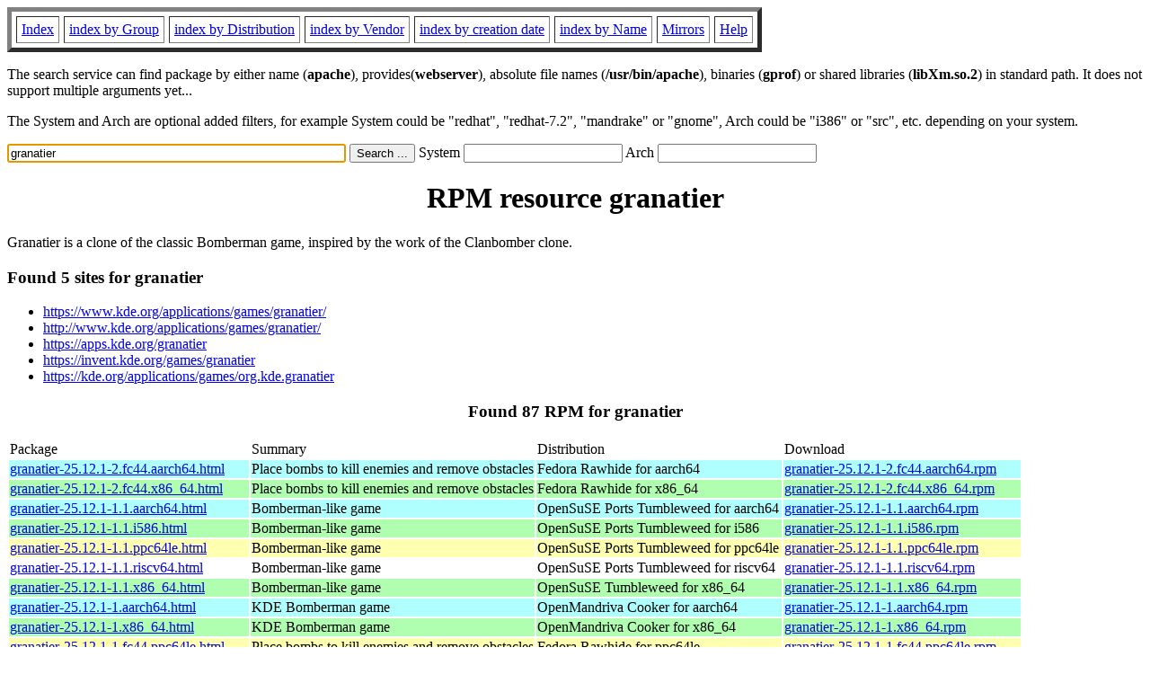

--- FILE ---
content_type: text/html; charset=UTF-8
request_url: https://fr.rpmfind.net/linux/rpm2html/search.php?query=granatier
body_size: 36881
content:
<!DOCTYPE HTML PUBLIC "-//W3C//DTD HTML 4.0 Transitional//EN">
<html>
<head>
<title>RPM resource granatier</title><meta name="GENERATOR" content="rpm2html 1.6">
</head>
<body bgcolor="#ffffff" text="#000000" onLoad="document.forms[0].query.focus()">
<table border=5 cellspacing=5 cellpadding=5>
<tbody>
<tr>
<td><a href="/linux/RPM/index.html">Index</a></td>
<td><a href="/linux/RPM/Groups.html">index by Group</a></td>
<td><a href="/linux/RPM/Distribs.html">index by Distribution</a></td>
<td><a href="/linux/RPM/Vendors.html">index by Vendor</a></td>
<td><a href="/linux/RPM/ByDate.html">index by creation date</a></td>
<td><a href="/linux/RPM/ByName.html">index by Name</a></td>
<td><a href="/linux/rpm2html/mirrors.html">Mirrors</a></td>
<td><a href="/linux/rpm2html/help.html">Help</a></td>
</tr>
</tbody></table>
<p> The search service can find package by either name (<b>apache</b>),
provides(<b>webserver</b>), absolute file names (<b>/usr/bin/apache</b>),
binaries (<b>gprof</b>) or shared libraries (<b>libXm.so.2</b>) in
standard path. It does not support multiple arguments yet...
<p> The System and Arch are optional added filters, for example
System could be "redhat", "redhat-7.2", "mandrake" or "gnome", 
Arch could be "i386" or "src", etc. depending on your system.
<p>
<form action="/linux/rpm2html/search.php?query=granatier"
      enctype="application/x-www-form-urlencoded" method="GET">
  <input name="query" type="TEXT" size="45" value="granatier">
  <input name=submit type=submit value="Search ...">
  System <input name="system" type="TEXT" size="20" value="">
  Arch <input name="arch" type="TEXT" size="20" value="">
</form>
<h1 align='center'>RPM resource granatier</h1><p>Granatier is a clone of the classic Bomberman game, inspired by the work of the
Clanbomber clone.</p><h3>Found 5 sites for granatier</h3>
<ul>
<li><a href='https://www.kde.org/applications/games/granatier/'>https://www.kde.org/applications/games/granatier/</a><li><a href='http://www.kde.org/applications/games/granatier/'>http://www.kde.org/applications/games/granatier/</a><li><a href='https://apps.kde.org/granatier'>https://apps.kde.org/granatier</a><li><a href='https://invent.kde.org/games/granatier'>https://invent.kde.org/games/granatier</a><li><a href='https://kde.org/applications/games/org.kde.granatier'>https://kde.org/applications/games/org.kde.granatier</a></ul>
<h3 align='center'> Found 87 RPM for granatier
</h3><table><tbody>
<tr><td>Package</td><td>Summary</td><td>Distribution</td><td>Download</td></tr>
<tr bgcolor='#b0ffff'><td><a href='/linux/RPM/fedora/devel/rawhide/aarch64/g/granatier-25.12.1-2.fc44.aarch64.html'>granatier-25.12.1-2.fc44.aarch64.html</a></td><td>Place bombs to kill enemies and remove obstacles</td><td>Fedora Rawhide for aarch64</td><td><a href='/linux/fedora/linux/development/rawhide/Everything/aarch64/os/Packages/g/granatier-25.12.1-2.fc44.aarch64.rpm'>granatier-25.12.1-2.fc44.aarch64.rpm</a></td></tr><tr bgcolor='#b0ffb0'><td><a href='/linux/RPM/fedora/devel/rawhide/x86_64/g/granatier-25.12.1-2.fc44.x86_64.html'>granatier-25.12.1-2.fc44.x86_64.html</a></td><td>Place bombs to kill enemies and remove obstacles</td><td>Fedora Rawhide for x86_64</td><td><a href='/linux/fedora/linux/development/rawhide/Everything/x86_64/os/Packages/g/granatier-25.12.1-2.fc44.x86_64.rpm'>granatier-25.12.1-2.fc44.x86_64.rpm</a></td></tr><tr bgcolor='#b0ffff'><td><a href='/linux/RPM/opensuse/ports/tumbleweed/aarch64/granatier-25.12.1-1.1.aarch64.html'>granatier-25.12.1-1.1.aarch64.html</a></td><td>Bomberman-like game</td><td>OpenSuSE Ports Tumbleweed for aarch64</td><td><a href='/linux/opensuse/ports/aarch64/tumbleweed/repo/oss/aarch64/granatier-25.12.1-1.1.aarch64.rpm'>granatier-25.12.1-1.1.aarch64.rpm</a></td></tr><tr bgcolor='#b0ffb0'><td><a href='/linux/RPM/opensuse/ports/tumbleweed/i586/granatier-25.12.1-1.1.i586.html'>granatier-25.12.1-1.1.i586.html</a></td><td>Bomberman-like game</td><td>OpenSuSE Ports Tumbleweed for i586</td><td><a href='/linux/opensuse/ports/i586/tumbleweed/repo/oss/i586/granatier-25.12.1-1.1.i586.rpm'>granatier-25.12.1-1.1.i586.rpm</a></td></tr><tr bgcolor='#ffffb0'><td><a href='/linux/RPM/opensuse/ports/tumbleweed/ppc64le/granatier-25.12.1-1.1.ppc64le.html'>granatier-25.12.1-1.1.ppc64le.html</a></td><td>Bomberman-like game</td><td>OpenSuSE Ports Tumbleweed for ppc64le</td><td><a href='/linux/opensuse/ports/ppc/tumbleweed/repo/oss/ppc64le/granatier-25.12.1-1.1.ppc64le.rpm'>granatier-25.12.1-1.1.ppc64le.rpm</a></td></tr><tr bgcolor=''><td><a href='/linux/RPM/opensuse/ports/tumbleweed/riscv64/granatier-25.12.1-1.1.riscv64.html'>granatier-25.12.1-1.1.riscv64.html</a></td><td>Bomberman-like game</td><td>OpenSuSE Ports Tumbleweed for riscv64</td><td><a href='/linux/opensuse/ports/riscv/tumbleweed/repo/oss/riscv64/granatier-25.12.1-1.1.riscv64.rpm'>granatier-25.12.1-1.1.riscv64.rpm</a></td></tr><tr bgcolor='#b0ffb0'><td><a href='/linux/RPM/opensuse/tumbleweed/x86_64/granatier-25.12.1-1.1.x86_64.html'>granatier-25.12.1-1.1.x86_64.html</a></td><td>Bomberman-like game</td><td>OpenSuSE Tumbleweed for x86_64</td><td><a href='/linux/opensuse/tumbleweed/repo/oss/x86_64/granatier-25.12.1-1.1.x86_64.rpm'>granatier-25.12.1-1.1.x86_64.rpm</a></td></tr><tr bgcolor='#b0ffff'><td><a href='/linux/RPM/openmandriva/cooker/aarch64/main/release/granatier-25.12.1-1.aarch64.html'>granatier-25.12.1-1.aarch64.html</a></td><td>KDE Bomberman game</td><td>OpenMandriva Cooker for aarch64</td><td><a href='/linux/openmandriva/cooker/repository/aarch64/main/release/granatier-25.12.1-1-omv2590.aarch64.rpm'>granatier-25.12.1-1.aarch64.rpm</a></td></tr><tr bgcolor='#b0ffb0'><td><a href='/linux/RPM/openmandriva/cooker/x86_64/main/release/granatier-25.12.1-1.x86_64.html'>granatier-25.12.1-1.x86_64.html</a></td><td>KDE Bomberman game</td><td>OpenMandriva Cooker for x86_64</td><td><a href='/linux/openmandriva/cooker/repository/x86_64/main/release/granatier-25.12.1-1-omv2590.x86_64.rpm'>granatier-25.12.1-1.x86_64.rpm</a></td></tr><tr bgcolor='#ffffb0'><td><a href='/linux/RPM/fedora/devel/rawhide/ppc64le/g/granatier-25.12.1-1.fc44.ppc64le.html'>granatier-25.12.1-1.fc44.ppc64le.html</a></td><td>Place bombs to kill enemies and remove obstacles</td><td>Fedora Rawhide for ppc64le</td><td><a href='/linux/fedora-secondary/development/rawhide/Everything/ppc64le/os/Packages/g/granatier-25.12.1-1.fc44.ppc64le.rpm'>granatier-25.12.1-1.fc44.ppc64le.rpm</a></td></tr><tr bgcolor='#ffd0d0'><td><a href='/linux/RPM/fedora/devel/rawhide/s390x/g/granatier-25.12.1-1.fc44.s390x.html'>granatier-25.12.1-1.fc44.s390x.html</a></td><td>Place bombs to kill enemies and remove obstacles</td><td>Fedora Rawhide for s390x</td><td><a href='/linux/fedora-secondary/development/rawhide/Everything/s390x/os/Packages/g/granatier-25.12.1-1.fc44.s390x.rpm'>granatier-25.12.1-1.fc44.s390x.rpm</a></td></tr><tr bgcolor='#b0ffff'><td><a href='/linux/RPM/fedora/updates/43/aarch64/Packages/g/granatier-25.12.1-1.fc43.aarch64.html'>granatier-25.12.1-1.fc43.aarch64.html</a></td><td>Place bombs to kill enemies and remove obstacles</td><td>Fedora 43 updates for aarch64</td><td><a href='/linux/fedora/linux/updates/43/Everything/aarch64/Packages/g/granatier-25.12.1-1.fc43.aarch64.rpm'>granatier-25.12.1-1.fc43.aarch64.rpm</a></td></tr><tr bgcolor='#ffffb0'><td><a href='/linux/RPM/fedora/updates/43/ppc64le/Packages/g/granatier-25.12.1-1.fc43.ppc64le.html'>granatier-25.12.1-1.fc43.ppc64le.html</a></td><td>Place bombs to kill enemies and remove obstacles</td><td>Fedora 43 updates for ppc64le</td><td><a href='/linux/fedora-secondary/updates/43/Everything/ppc64le/Packages/g/granatier-25.12.1-1.fc43.ppc64le.rpm'>granatier-25.12.1-1.fc43.ppc64le.rpm</a></td></tr><tr bgcolor='#ffd0d0'><td><a href='/linux/RPM/fedora/updates/43/s390x/Packages/g/granatier-25.12.1-1.fc43.s390x.html'>granatier-25.12.1-1.fc43.s390x.html</a></td><td>Place bombs to kill enemies and remove obstacles</td><td>Fedora 43 updates for s390x</td><td><a href='/linux/fedora-secondary/updates/43/Everything/s390x/Packages/g/granatier-25.12.1-1.fc43.s390x.rpm'>granatier-25.12.1-1.fc43.s390x.rpm</a></td></tr><tr bgcolor='#b0ffb0'><td><a href='/linux/RPM/fedora/updates/43/x86_64/Packages/g/granatier-25.12.1-1.fc43.x86_64.html'>granatier-25.12.1-1.fc43.x86_64.html</a></td><td>Place bombs to kill enemies and remove obstacles</td><td>Fedora 43 updates for x86_64</td><td><a href='/linux/fedora/linux/updates/43/Everything/x86_64/Packages/g/granatier-25.12.1-1.fc43.x86_64.rpm'>granatier-25.12.1-1.fc43.x86_64.rpm</a></td></tr><tr bgcolor='#b0ffff'><td><a href='/linux/RPM/fedora/updates/42/aarch64/Packages/g/granatier-25.12.1-1.fc42.aarch64.html'>granatier-25.12.1-1.fc42.aarch64.html</a></td><td>Place bombs to kill enemies and remove obstacles</td><td>Fedora 42 updates for aarch64</td><td><a href='/linux/fedora/linux/updates/42/Everything/aarch64/Packages/g/granatier-25.12.1-1.fc42.aarch64.rpm'>granatier-25.12.1-1.fc42.aarch64.rpm</a></td></tr><tr bgcolor='#ffffb0'><td><a href='/linux/RPM/fedora/updates/42/ppc64le/Packages/g/granatier-25.12.1-1.fc42.ppc64le.html'>granatier-25.12.1-1.fc42.ppc64le.html</a></td><td>Place bombs to kill enemies and remove obstacles</td><td>Fedora 42 updates for ppc64le</td><td><a href='/linux/fedora-secondary/updates/42/Everything/ppc64le/Packages/g/granatier-25.12.1-1.fc42.ppc64le.rpm'>granatier-25.12.1-1.fc42.ppc64le.rpm</a></td></tr><tr bgcolor='#ffd0d0'><td><a href='/linux/RPM/fedora/updates/42/s390x/Packages/g/granatier-25.12.1-1.fc42.s390x.html'>granatier-25.12.1-1.fc42.s390x.html</a></td><td>Place bombs to kill enemies and remove obstacles</td><td>Fedora 42 updates for s390x</td><td><a href='/linux/fedora-secondary/updates/42/Everything/s390x/Packages/g/granatier-25.12.1-1.fc42.s390x.rpm'>granatier-25.12.1-1.fc42.s390x.rpm</a></td></tr><tr bgcolor='#b0ffb0'><td><a href='/linux/RPM/fedora/updates/42/x86_64/Packages/g/granatier-25.12.1-1.fc42.x86_64.html'>granatier-25.12.1-1.fc42.x86_64.html</a></td><td>Place bombs to kill enemies and remove obstacles</td><td>Fedora 42 updates for x86_64</td><td><a href='/linux/fedora/linux/updates/42/Everything/x86_64/Packages/g/granatier-25.12.1-1.fc42.x86_64.rpm'>granatier-25.12.1-1.fc42.x86_64.rpm</a></td></tr><tr bgcolor='#b0ffff'><td><a href='/linux/RPM/mageia/cauldron/aarch64/media/core/release/granatier-25.12.1-1.mga10.aarch64.html'>granatier-25.12.1-1.mga10.aarch64.html</a></td><td>KDE Bomberman game</td><td>Mageia Cauldron for aarch64</td><td><a href='/linux/mageia/distrib/cauldron/aarch64/media/core/release/granatier-25.12.1-1.mga10.aarch64.rpm'>granatier-25.12.1-1.mga10.aarch64.rpm</a></td></tr><tr bgcolor='#b0ffff'><td><a href='/linux/RPM/mageia/cauldron/armv7hl/media/core/release/granatier-25.12.1-1.mga10.armv7hl.html'>granatier-25.12.1-1.mga10.armv7hl.html</a></td><td>KDE Bomberman game</td><td>Mageia Cauldron for armv7hl</td><td><a href='/linux/mageia/distrib/cauldron/armv7hl/media/core/release/granatier-25.12.1-1.mga10.armv7hl.rpm'>granatier-25.12.1-1.mga10.armv7hl.rpm</a></td></tr><tr bgcolor='#b0ffb0'><td><a href='/linux/RPM/mageia/cauldron/i686/media/core/release/granatier-25.12.1-1.mga10.i686.html'>granatier-25.12.1-1.mga10.i686.html</a></td><td>KDE Bomberman game</td><td>Mageia Cauldron for i686</td><td><a href='/linux/mageia/distrib/cauldron/i686/media/core/release/granatier-25.12.1-1.mga10.i686.rpm'>granatier-25.12.1-1.mga10.i686.rpm</a></td></tr><tr bgcolor='#b0ffb0'><td><a href='/linux/RPM/mageia/cauldron/x86_64/media/core/release/granatier-25.12.1-1.mga10.x86_64.html'>granatier-25.12.1-1.mga10.x86_64.html</a></td><td>KDE Bomberman game</td><td>Mageia Cauldron for x86_64</td><td><a href='/linux/mageia/distrib/cauldron/x86_64/media/core/release/granatier-25.12.1-1.mga10.x86_64.rpm'>granatier-25.12.1-1.mga10.x86_64.rpm</a></td></tr><tr bgcolor='#b0ffff'><td><a href='/linux/RPM/epel/10.2/aarch64/Packages/g/granatier-25.12.0-1.el10_2.aarch64.html'>granatier-25.12.0-1.el10_2.aarch64.html</a></td><td>Place bombs to kill enemies and remove obstacles</td><td>EPEL 10.2 for aarch64</td><td><a href='/linux/epel/10.2/Everything/aarch64/Packages/g/granatier-25.12.0-1.el10_2.aarch64.rpm'>granatier-25.12.0-1.el10_2.aarch64.rpm</a></td></tr><tr bgcolor='#ffffb0'><td><a href='/linux/RPM/epel/10.2/ppc64le/Packages/g/granatier-25.12.0-1.el10_2.ppc64le.html'>granatier-25.12.0-1.el10_2.ppc64le.html</a></td><td>Place bombs to kill enemies and remove obstacles</td><td>EPEL 10.2 for ppc64le</td><td><a href='/linux/epel/10.2/Everything/ppc64le/Packages/g/granatier-25.12.0-1.el10_2.ppc64le.rpm'>granatier-25.12.0-1.el10_2.ppc64le.rpm</a></td></tr><tr bgcolor='#ffd0d0'><td><a href='/linux/RPM/epel/10.2/s390x/Packages/g/granatier-25.12.0-1.el10_2.s390x.html'>granatier-25.12.0-1.el10_2.s390x.html</a></td><td>Place bombs to kill enemies and remove obstacles</td><td>EPEL 10.2 for s390x</td><td><a href='/linux/epel/10.2/Everything/s390x/Packages/g/granatier-25.12.0-1.el10_2.s390x.rpm'>granatier-25.12.0-1.el10_2.s390x.rpm</a></td></tr><tr bgcolor='#b0ffb0'><td><a href='/linux/RPM/epel/10.2/x86_64/Packages/g/granatier-25.12.0-1.el10_2.x86_64.html'>granatier-25.12.0-1.el10_2.x86_64.html</a></td><td>Place bombs to kill enemies and remove obstacles</td><td>EPEL 10.2 for x86_64</td><td><a href='/linux/epel/10.2/Everything/x86_64/Packages/g/granatier-25.12.0-1.el10_2.x86_64.rpm'>granatier-25.12.0-1.el10_2.x86_64.rpm</a></td></tr><tr bgcolor='#ffd0d0'><td><a href='/linux/RPM/opensuse/ports/tumbleweed/s390x/granatier-25.08.3-1.1.s390x.html'>granatier-25.08.3-1.1.s390x.html</a></td><td>Bomberman-like game</td><td>OpenSuSE Ports Tumbleweed for s390x</td><td><a href='/linux/opensuse/ports/zsystems/tumbleweed/repo/oss/s390x/granatier-25.08.3-1.1.s390x.rpm'>granatier-25.08.3-1.1.s390x.rpm</a></td></tr><tr bgcolor='#b0ffff'><td><a href='/linux/RPM/fedora/43/aarch64/g/granatier-25.08.2-1.fc43.aarch64.html'>granatier-25.08.2-1.fc43.aarch64.html</a></td><td>Place bombs to kill enemies and remove obstacles</td><td>Fedora 43 for aarch64</td><td><a href='/linux/fedora/linux/releases/43/Everything/aarch64/os/Packages/g/granatier-25.08.2-1.fc43.aarch64.rpm'>granatier-25.08.2-1.fc43.aarch64.rpm</a></td></tr><tr bgcolor='#b0ffff'><td><a href='/linux/RPM/fedora/updates/testing/43/aarch64/Packages/g/granatier-25.08.2-1.fc43.aarch64.html'>granatier-25.08.2-1.fc43.aarch64.html</a></td><td>Place bombs to kill enemies and remove obstacles</td><td>Fedora 43 testing updates for aarch64</td><td><a href='/linux/fedora/linux/updates/testing/43/Everything/aarch64/Packages/g/granatier-25.08.2-1.fc43.aarch64.rpm'>granatier-25.08.2-1.fc43.aarch64.rpm</a></td></tr><tr bgcolor='#ffffb0'><td><a href='/linux/RPM/fedora/43/ppc64le/g/granatier-25.08.2-1.fc43.ppc64le.html'>granatier-25.08.2-1.fc43.ppc64le.html</a></td><td>Place bombs to kill enemies and remove obstacles</td><td>Fedora 43 for ppc64le</td><td><a href='/linux/fedora-secondary/releases/43/Everything/ppc64le/os/Packages/g/granatier-25.08.2-1.fc43.ppc64le.rpm'>granatier-25.08.2-1.fc43.ppc64le.rpm</a></td></tr><tr bgcolor='#ffffb0'><td><a href='/linux/RPM/fedora/updates/testing/43/ppc64le/Packages/g/granatier-25.08.2-1.fc43.ppc64le.html'>granatier-25.08.2-1.fc43.ppc64le.html</a></td><td>Place bombs to kill enemies and remove obstacles</td><td>Fedora 43 testing updates for ppc64le</td><td><a href='/linux/fedora-secondary/updates/testing/43/Everything/ppc64le/Packages/g/granatier-25.08.2-1.fc43.ppc64le.rpm'>granatier-25.08.2-1.fc43.ppc64le.rpm</a></td></tr><tr bgcolor='#ffd0d0'><td><a href='/linux/RPM/fedora/43/s390x/g/granatier-25.08.2-1.fc43.s390x.html'>granatier-25.08.2-1.fc43.s390x.html</a></td><td>Place bombs to kill enemies and remove obstacles</td><td>Fedora 43 for s390x</td><td><a href='/linux/fedora-secondary/releases/43/Everything/s390x/os/Packages/g/granatier-25.08.2-1.fc43.s390x.rpm'>granatier-25.08.2-1.fc43.s390x.rpm</a></td></tr><tr bgcolor='#ffd0d0'><td><a href='/linux/RPM/fedora/updates/testing/43/s390x/Packages/g/granatier-25.08.2-1.fc43.s390x.html'>granatier-25.08.2-1.fc43.s390x.html</a></td><td>Place bombs to kill enemies and remove obstacles</td><td>Fedora 43 testing updates for s390x</td><td><a href='/linux/fedora-secondary/updates/testing/43/Everything/s390x/Packages/g/granatier-25.08.2-1.fc43.s390x.rpm'>granatier-25.08.2-1.fc43.s390x.rpm</a></td></tr><tr bgcolor='#b0ffb0'><td><a href='/linux/RPM/fedora/43/x86_64/g/granatier-25.08.2-1.fc43.x86_64.html'>granatier-25.08.2-1.fc43.x86_64.html</a></td><td>Place bombs to kill enemies and remove obstacles</td><td>Fedora 43 for x86_64</td><td><a href='/linux/fedora/linux/releases/43/Everything/x86_64/os/Packages/g/granatier-25.08.2-1.fc43.x86_64.rpm'>granatier-25.08.2-1.fc43.x86_64.rpm</a></td></tr><tr bgcolor='#b0ffb0'><td><a href='/linux/RPM/fedora/updates/testing/43/x86_64/Packages/g/granatier-25.08.2-1.fc43.x86_64.html'>granatier-25.08.2-1.fc43.x86_64.html</a></td><td>Place bombs to kill enemies and remove obstacles</td><td>Fedora 43 testing updates for x86_64</td><td><a href='/linux/fedora/linux/updates/testing/43/Everything/x86_64/Packages/g/granatier-25.08.2-1.fc43.x86_64.rpm'>granatier-25.08.2-1.fc43.x86_64.rpm</a></td></tr><tr bgcolor='#b0ffff'><td><a href='/linux/RPM/opensuse/ports/tumbleweed/armv6hl/granatier-25.08.1-1.1.armv6hl.html'>granatier-25.08.1-1.1.armv6hl.html</a></td><td>Bomberman-like game</td><td>OpenSuSE Ports Tumbleweed for armv6hl</td><td><a href='/linux/opensuse/ports/aarch64/tumbleweed/repo/oss/armv6hl/granatier-25.08.1-1.1.armv6hl.rpm'>granatier-25.08.1-1.1.armv6hl.rpm</a></td></tr><tr bgcolor='#b0ffff'><td><a href='/linux/RPM/opensuse/ports/tumbleweed/armv7hl/granatier-25.08.1-1.1.armv7hl.html'>granatier-25.08.1-1.1.armv7hl.html</a></td><td>Bomberman-like game</td><td>OpenSuSE Ports Tumbleweed for armv7hl</td><td><a href='/linux/opensuse/ports/aarch64/tumbleweed/repo/oss/armv7hl/granatier-25.08.1-1.1.armv7hl.rpm'>granatier-25.08.1-1.1.armv7hl.rpm</a></td></tr><tr bgcolor='#b0ffff'><td><a href='/linux/RPM/epel/10.1/aarch64/Packages/g/granatier-25.08.1-1.el10_1.aarch64.html'>granatier-25.08.1-1.el10_1.aarch64.html</a></td><td>Place bombs to kill enemies and remove obstacles</td><td>EPEL 10.1 for aarch64</td><td><a href='/linux/epel/10.1/Everything/aarch64/Packages/g/granatier-25.08.1-1.el10_1.aarch64.rpm'>granatier-25.08.1-1.el10_1.aarch64.rpm</a></td></tr><tr bgcolor='#ffffb0'><td><a href='/linux/RPM/epel/10.1/ppc64le/Packages/g/granatier-25.08.1-1.el10_1.ppc64le.html'>granatier-25.08.1-1.el10_1.ppc64le.html</a></td><td>Place bombs to kill enemies and remove obstacles</td><td>EPEL 10.1 for ppc64le</td><td><a href='/linux/epel/10.1/Everything/ppc64le/Packages/g/granatier-25.08.1-1.el10_1.ppc64le.rpm'>granatier-25.08.1-1.el10_1.ppc64le.rpm</a></td></tr><tr bgcolor='#ffd0d0'><td><a href='/linux/RPM/epel/10.1/s390x/Packages/g/granatier-25.08.1-1.el10_1.s390x.html'>granatier-25.08.1-1.el10_1.s390x.html</a></td><td>Place bombs to kill enemies and remove obstacles</td><td>EPEL 10.1 for s390x</td><td><a href='/linux/epel/10.1/Everything/s390x/Packages/g/granatier-25.08.1-1.el10_1.s390x.rpm'>granatier-25.08.1-1.el10_1.s390x.rpm</a></td></tr><tr bgcolor='#b0ffb0'><td><a href='/linux/RPM/epel/10.1/x86_64/Packages/g/granatier-25.08.1-1.el10_1.x86_64.html'>granatier-25.08.1-1.el10_1.x86_64.html</a></td><td>Place bombs to kill enemies and remove obstacles</td><td>EPEL 10.1 for x86_64</td><td><a href='/linux/epel/10.1/Everything/x86_64/Packages/g/granatier-25.08.1-1.el10_1.x86_64.rpm'>granatier-25.08.1-1.el10_1.x86_64.rpm</a></td></tr><tr bgcolor='#b0ffff'><td><a href='/linux/RPM/opensuse/ports/tumbleweed/armv6hl/granatier-25.04.3-1.1.armv6hl.html'>granatier-25.04.3-1.1.armv6hl.html</a></td><td>Bomberman-like game</td><td>OpenSuSE Ports Tumbleweed for armv6hl</td><td><a href='/linux/opensuse/ports/armv6hl/tumbleweed/repo/oss/armv6hl/granatier-25.04.3-1.1.armv6hl.rpm'>granatier-25.04.3-1.1.armv6hl.rpm</a></td></tr><tr bgcolor='#b0ffff'><td><a href='/linux/RPM/opensuse/ports/tumbleweed/armv7hl/granatier-25.04.3-1.1.armv7hl.html'>granatier-25.04.3-1.1.armv7hl.html</a></td><td>Bomberman-like game</td><td>OpenSuSE Ports Tumbleweed for armv7hl</td><td><a href='/linux/opensuse/ports/armv7hl/tumbleweed/repo/oss/armv7hl/granatier-25.04.3-1.1.armv7hl.rpm'>granatier-25.04.3-1.1.armv7hl.rpm</a></td></tr><tr bgcolor='#b0ffff'><td><a href='/linux/RPM/opensuse/16.0/aarch64/granatier-25.04.3-bp160.1.2.aarch64.html'>granatier-25.04.3-bp160.1.2.aarch64.html</a></td><td>Bomberman-like game</td><td>OpenSuSE Leap 16.0 for aarch64</td><td><a href='/linux/opensuse/distribution/leap/16.0/repo/oss/aarch64/granatier-25.04.3-bp160.1.2.aarch64.rpm'>granatier-25.04.3-bp160.1.2.aarch64.rpm</a></td></tr><tr bgcolor='#ffffb0'><td><a href='/linux/RPM/opensuse/16.0/ppc64le/granatier-25.04.3-bp160.1.2.ppc64le.html'>granatier-25.04.3-bp160.1.2.ppc64le.html</a></td><td>Bomberman-like game</td><td>OpenSuSE Leap 16.0 for ppc64le</td><td><a href='/linux/opensuse/distribution/leap/16.0/repo/oss/ppc64le/granatier-25.04.3-bp160.1.2.ppc64le.rpm'>granatier-25.04.3-bp160.1.2.ppc64le.rpm</a></td></tr><tr bgcolor='#ffd0d0'><td><a href='/linux/RPM/opensuse/16.0/s390x/granatier-25.04.3-bp160.1.2.s390x.html'>granatier-25.04.3-bp160.1.2.s390x.html</a></td><td>Bomberman-like game</td><td>OpenSuSE Leap 16.0 for s390x</td><td><a href='/linux/opensuse/distribution/leap/16.0/repo/oss/s390x/granatier-25.04.3-bp160.1.2.s390x.rpm'>granatier-25.04.3-bp160.1.2.s390x.rpm</a></td></tr><tr bgcolor='#b0ffb0'><td><a href='/linux/RPM/opensuse/16.0/x86_64/granatier-25.04.3-bp160.1.2.x86_64.html'>granatier-25.04.3-bp160.1.2.x86_64.html</a></td><td>Bomberman-like game</td><td>OpenSuSE Leap 16.0 for x86_64</td><td><a href='/linux/opensuse/distribution/leap/16.0/repo/oss/x86_64/granatier-25.04.3-bp160.1.2.x86_64.rpm'>granatier-25.04.3-bp160.1.2.x86_64.rpm</a></td></tr><tr bgcolor='#b0ffff'><td><a href='/linux/RPM/fedora/42/aarch64/g/granatier-24.12.3-1.fc42.aarch64.html'>granatier-24.12.3-1.fc42.aarch64.html</a></td><td>Place bombs to kill enemies and remove obstacles</td><td>Fedora 42 for aarch64</td><td><a href='/linux/fedora/linux/releases/42/Everything/aarch64/os/Packages/g/granatier-24.12.3-1.fc42.aarch64.rpm'>granatier-24.12.3-1.fc42.aarch64.rpm</a></td></tr><tr bgcolor='#ffffb0'><td><a href='/linux/RPM/fedora/42/ppc64le/g/granatier-24.12.3-1.fc42.ppc64le.html'>granatier-24.12.3-1.fc42.ppc64le.html</a></td><td>Place bombs to kill enemies and remove obstacles</td><td>Fedora 42 for ppc64le</td><td><a href='/linux/fedora-secondary/releases/42/Everything/ppc64le/os/Packages/g/granatier-24.12.3-1.fc42.ppc64le.rpm'>granatier-24.12.3-1.fc42.ppc64le.rpm</a></td></tr><tr bgcolor='#ffd0d0'><td><a href='/linux/RPM/fedora/42/s390x/g/granatier-24.12.3-1.fc42.s390x.html'>granatier-24.12.3-1.fc42.s390x.html</a></td><td>Place bombs to kill enemies and remove obstacles</td><td>Fedora 42 for s390x</td><td><a href='/linux/fedora-secondary/releases/42/Everything/s390x/os/Packages/g/granatier-24.12.3-1.fc42.s390x.rpm'>granatier-24.12.3-1.fc42.s390x.rpm</a></td></tr><tr bgcolor='#b0ffb0'><td><a href='/linux/RPM/fedora/42/x86_64/g/granatier-24.12.3-1.fc42.x86_64.html'>granatier-24.12.3-1.fc42.x86_64.html</a></td><td>Place bombs to kill enemies and remove obstacles</td><td>Fedora 42 for x86_64</td><td><a href='/linux/fedora/linux/releases/42/Everything/x86_64/os/Packages/g/granatier-24.12.3-1.fc42.x86_64.rpm'>granatier-24.12.3-1.fc42.x86_64.rpm</a></td></tr><tr bgcolor='#b0ffff'><td><a href='/linux/RPM/epel/10.0/aarch64/Packages/g/granatier-24.12.3-1.el10_0.aarch64.html'>granatier-24.12.3-1.el10_0.aarch64.html</a></td><td>Place bombs to kill enemies and remove obstacles</td><td>EPEL 10.0 for aarch64</td><td><a href='/linux/epel/10.0/Everything/aarch64/Packages/g/granatier-24.12.3-1.el10_0.aarch64.rpm'>granatier-24.12.3-1.el10_0.aarch64.rpm</a></td></tr><tr bgcolor='#ffffb0'><td><a href='/linux/RPM/epel/10.0/ppc64le/Packages/g/granatier-24.12.3-1.el10_0.ppc64le.html'>granatier-24.12.3-1.el10_0.ppc64le.html</a></td><td>Place bombs to kill enemies and remove obstacles</td><td>EPEL 10.0 for ppc64le</td><td><a href='/linux/epel/10.0/Everything/ppc64le/Packages/g/granatier-24.12.3-1.el10_0.ppc64le.rpm'>granatier-24.12.3-1.el10_0.ppc64le.rpm</a></td></tr><tr bgcolor='#ffd0d0'><td><a href='/linux/RPM/epel/10.0/s390x/Packages/g/granatier-24.12.3-1.el10_0.s390x.html'>granatier-24.12.3-1.el10_0.s390x.html</a></td><td>Place bombs to kill enemies and remove obstacles</td><td>EPEL 10.0 for s390x</td><td><a href='/linux/epel/10.0/Everything/s390x/Packages/g/granatier-24.12.3-1.el10_0.s390x.rpm'>granatier-24.12.3-1.el10_0.s390x.rpm</a></td></tr><tr bgcolor='#b0ffb0'><td><a href='/linux/RPM/epel/10.0/x86_64/Packages/g/granatier-24.12.3-1.el10_0.x86_64.html'>granatier-24.12.3-1.el10_0.x86_64.html</a></td><td>Place bombs to kill enemies and remove obstacles</td><td>EPEL 10.0 for x86_64</td><td><a href='/linux/epel/10.0/Everything/x86_64/Packages/g/granatier-24.12.3-1.el10_0.x86_64.rpm'>granatier-24.12.3-1.el10_0.x86_64.rpm</a></td></tr><tr bgcolor='#b0ffff'><td><a href='/linux/RPM/openmandriva/6.0/aarch64/main/release/granatier-23.08.5-1.aarch64.html'>granatier-23.08.5-1.aarch64.html</a></td><td>KDE Bomberman game</td><td>OpenMandriva 6.0 for aarch64</td><td><a href='/linux/openmandriva/6.0/repository/aarch64/main/release/granatier-23.08.5-1-omv2490.aarch64.rpm'>granatier-23.08.5-1.aarch64.rpm</a></td></tr><tr bgcolor='#b0ffb0'><td><a href='/linux/RPM/openmandriva/6.0/x86_64/main/release/granatier-23.08.5-1.x86_64.html'>granatier-23.08.5-1.x86_64.html</a></td><td>KDE Bomberman game</td><td>OpenMandriva 6.0 for x86_64</td><td><a href='/linux/openmandriva/6.0/repository/x86_64/main/release/granatier-23.08.5-1-omv2490.x86_64.rpm'>granatier-23.08.5-1.x86_64.rpm</a></td></tr><tr bgcolor='#b0ffff'><td><a href='/linux/RPM/epel/9/aarch64/Packages/g/granatier-23.08.5-1.el9.aarch64.html'>granatier-23.08.5-1.el9.aarch64.html</a></td><td>Place bombs to kill enemies and remove obstacles</td><td>EPEL 9 for aarch64</td><td><a href='/linux/epel/9/Everything/aarch64/Packages/g/granatier-23.08.5-1.el9.aarch64.rpm'>granatier-23.08.5-1.el9.aarch64.rpm</a></td></tr><tr bgcolor='#ffffb0'><td><a href='/linux/RPM/epel/9/ppc64le/Packages/g/granatier-23.08.5-1.el9.ppc64le.html'>granatier-23.08.5-1.el9.ppc64le.html</a></td><td>Place bombs to kill enemies and remove obstacles</td><td>EPEL 9 for ppc64le</td><td><a href='/linux/epel/9/Everything/ppc64le/Packages/g/granatier-23.08.5-1.el9.ppc64le.rpm'>granatier-23.08.5-1.el9.ppc64le.rpm</a></td></tr><tr bgcolor='#ffd0d0'><td><a href='/linux/RPM/epel/9/s390x/Packages/g/granatier-23.08.5-1.el9.s390x.html'>granatier-23.08.5-1.el9.s390x.html</a></td><td>Place bombs to kill enemies and remove obstacles</td><td>EPEL 9 for s390x</td><td><a href='/linux/epel/9/Everything/s390x/Packages/g/granatier-23.08.5-1.el9.s390x.rpm'>granatier-23.08.5-1.el9.s390x.rpm</a></td></tr><tr bgcolor='#b0ffb0'><td><a href='/linux/RPM/epel/9/x86_64/Packages/g/granatier-23.08.5-1.el9.x86_64.html'>granatier-23.08.5-1.el9.x86_64.html</a></td><td>Place bombs to kill enemies and remove obstacles</td><td>EPEL 9 for x86_64</td><td><a href='/linux/epel/9/Everything/x86_64/Packages/g/granatier-23.08.5-1.el9.x86_64.rpm'>granatier-23.08.5-1.el9.x86_64.rpm</a></td></tr><tr bgcolor='#b0ffff'><td><a href='/linux/RPM/opensuse/15.6/aarch64/granatier-23.08.5-bp156.1.2.aarch64.html'>granatier-23.08.5-bp156.1.2.aarch64.html</a></td><td>Bomberman-like game</td><td>OpenSuSE Leap 15.6 for aarch64</td><td><a href='/linux/opensuse/distribution/leap/15.6/repo/oss/aarch64/granatier-23.08.5-bp156.1.2.aarch64.rpm'>granatier-23.08.5-bp156.1.2.aarch64.rpm</a></td></tr><tr bgcolor='#ffffb0'><td><a href='/linux/RPM/opensuse/15.6/ppc64le/granatier-23.08.5-bp156.1.2.ppc64le.html'>granatier-23.08.5-bp156.1.2.ppc64le.html</a></td><td>Bomberman-like game</td><td>OpenSuSE Leap 15.6 for ppc64le</td><td><a href='/linux/opensuse/distribution/leap/15.6/repo/oss/ppc64le/granatier-23.08.5-bp156.1.2.ppc64le.rpm'>granatier-23.08.5-bp156.1.2.ppc64le.rpm</a></td></tr><tr bgcolor='#ffd0d0'><td><a href='/linux/RPM/opensuse/15.6/s390x/granatier-23.08.5-bp156.1.2.s390x.html'>granatier-23.08.5-bp156.1.2.s390x.html</a></td><td>Bomberman-like game</td><td>OpenSuSE Leap 15.6 for s390x</td><td><a href='/linux/opensuse/distribution/leap/15.6/repo/oss/s390x/granatier-23.08.5-bp156.1.2.s390x.rpm'>granatier-23.08.5-bp156.1.2.s390x.rpm</a></td></tr><tr bgcolor='#b0ffb0'><td><a href='/linux/RPM/opensuse/15.6/x86_64/granatier-23.08.5-bp156.1.2.x86_64.html'>granatier-23.08.5-bp156.1.2.x86_64.html</a></td><td>Bomberman-like game</td><td>OpenSuSE Leap 15.6 for x86_64</td><td><a href='/linux/opensuse/distribution/leap/15.6/repo/oss/x86_64/granatier-23.08.5-bp156.1.2.x86_64.rpm'>granatier-23.08.5-bp156.1.2.x86_64.rpm</a></td></tr><tr bgcolor='#b0ffff'><td><a href='/linux/RPM/mageia/9/aarch64/media/core/updates/granatier-23.04.3-1.mga9.aarch64.html'>granatier-23.04.3-1.mga9.aarch64.html</a></td><td>KDE Bomberman game</td><td>Mageia 9 for aarch64</td><td><a href='/linux/mageia/distrib/9/aarch64/media/core/updates/granatier-23.04.3-1.mga9.aarch64.rpm'>granatier-23.04.3-1.mga9.aarch64.rpm</a></td></tr><tr bgcolor='#b0ffff'><td><a href='/linux/RPM/mageia/9/armv7hl/media/core/updates/granatier-23.04.3-1.mga9.armv7hl.html'>granatier-23.04.3-1.mga9.armv7hl.html</a></td><td>KDE Bomberman game</td><td>Mageia 9 for armv7hl</td><td><a href='/linux/mageia/distrib/9/armv7hl/media/core/updates/granatier-23.04.3-1.mga9.armv7hl.rpm'>granatier-23.04.3-1.mga9.armv7hl.rpm</a></td></tr><tr bgcolor='#b0ffb0'><td><a href='/linux/RPM/mageia/9/i586/media/core/updates/granatier-23.04.3-1.mga9.i586.html'>granatier-23.04.3-1.mga9.i586.html</a></td><td>KDE Bomberman game</td><td>Mageia 9 for i586</td><td><a href='/linux/mageia/distrib/9/i586/media/core/updates/granatier-23.04.3-1.mga9.i586.rpm'>granatier-23.04.3-1.mga9.i586.rpm</a></td></tr><tr bgcolor='#b0ffb0'><td><a href='/linux/RPM/mageia/9/x86_64/media/core/updates/granatier-23.04.3-1.mga9.x86_64.html'>granatier-23.04.3-1.mga9.x86_64.html</a></td><td>KDE Bomberman game</td><td>Mageia 9 for x86_64</td><td><a href='/linux/mageia/distrib/9/x86_64/media/core/updates/granatier-23.04.3-1.mga9.x86_64.rpm'>granatier-23.04.3-1.mga9.x86_64.rpm</a></td></tr><tr bgcolor='#b0ffff'><td><a href='/linux/RPM/mageia/9/aarch64/media/core/release/granatier-23.04.1-1.mga9.aarch64.html'>granatier-23.04.1-1.mga9.aarch64.html</a></td><td>KDE Bomberman game</td><td>Mageia 9 for aarch64</td><td><a href='/linux/mageia/distrib/9/aarch64/media/core/release/granatier-23.04.1-1.mga9.aarch64.rpm'>granatier-23.04.1-1.mga9.aarch64.rpm</a></td></tr><tr bgcolor='#b0ffff'><td><a href='/linux/RPM/mageia/9/armv7hl/media/core/release/granatier-23.04.1-1.mga9.armv7hl.html'>granatier-23.04.1-1.mga9.armv7hl.html</a></td><td>KDE Bomberman game</td><td>Mageia 9 for armv7hl</td><td><a href='/linux/mageia/distrib/9/armv7hl/media/core/release/granatier-23.04.1-1.mga9.armv7hl.rpm'>granatier-23.04.1-1.mga9.armv7hl.rpm</a></td></tr><tr bgcolor='#b0ffb0'><td><a href='/linux/RPM/mageia/9/i586/media/core/release/granatier-23.04.1-1.mga9.i586.html'>granatier-23.04.1-1.mga9.i586.html</a></td><td>KDE Bomberman game</td><td>Mageia 9 for i586</td><td><a href='/linux/mageia/distrib/9/i586/media/core/release/granatier-23.04.1-1.mga9.i586.rpm'>granatier-23.04.1-1.mga9.i586.rpm</a></td></tr><tr bgcolor='#b0ffb0'><td><a href='/linux/RPM/mageia/9/x86_64/media/core/release/granatier-23.04.1-1.mga9.x86_64.html'>granatier-23.04.1-1.mga9.x86_64.html</a></td><td>KDE Bomberman game</td><td>Mageia 9 for x86_64</td><td><a href='/linux/mageia/distrib/9/x86_64/media/core/release/granatier-23.04.1-1.mga9.x86_64.rpm'>granatier-23.04.1-1.mga9.x86_64.rpm</a></td></tr><tr bgcolor='#b0ffff'><td><a href='/linux/RPM/opensuse/15.5/aarch64/granatier-22.12.3-bp155.1.6.aarch64.html'>granatier-22.12.3-bp155.1.6.aarch64.html</a></td><td>Bomberman-like game</td><td>OpenSuSE Leap 15.5 for aarch64</td><td><a href='/linux/opensuse/distribution/leap/15.5/repo/oss/aarch64/granatier-22.12.3-bp155.1.6.aarch64.rpm'>granatier-22.12.3-bp155.1.6.aarch64.rpm</a></td></tr><tr bgcolor='#ffffb0'><td><a href='/linux/RPM/opensuse/15.5/ppc64le/granatier-22.12.3-bp155.1.6.ppc64le.html'>granatier-22.12.3-bp155.1.6.ppc64le.html</a></td><td>Bomberman-like game</td><td>OpenSuSE Leap 15.5 for ppc64le</td><td><a href='/linux/opensuse/distribution/leap/15.5/repo/oss/ppc64le/granatier-22.12.3-bp155.1.6.ppc64le.rpm'>granatier-22.12.3-bp155.1.6.ppc64le.rpm</a></td></tr><tr bgcolor='#ffd0d0'><td><a href='/linux/RPM/opensuse/15.5/s390x/granatier-22.12.3-bp155.1.6.s390x.html'>granatier-22.12.3-bp155.1.6.s390x.html</a></td><td>Bomberman-like game</td><td>OpenSuSE Leap 15.5 for s390x</td><td><a href='/linux/opensuse/distribution/leap/15.5/repo/oss/s390x/granatier-22.12.3-bp155.1.6.s390x.rpm'>granatier-22.12.3-bp155.1.6.s390x.rpm</a></td></tr><tr bgcolor='#b0ffb0'><td><a href='/linux/RPM/opensuse/15.5/x86_64/granatier-22.12.3-bp155.1.6.x86_64.html'>granatier-22.12.3-bp155.1.6.x86_64.html</a></td><td>Bomberman-like game</td><td>OpenSuSE Leap 15.5 for x86_64</td><td><a href='/linux/opensuse/distribution/leap/15.5/repo/oss/x86_64/granatier-22.12.3-bp155.1.6.x86_64.rpm'>granatier-22.12.3-bp155.1.6.x86_64.rpm</a></td></tr><tr bgcolor='#b0ffff'><td><a href='/linux/RPM/opensuse/ports/15.5/armv7hl/granatier-22.12.3-bp155.1.1.armv7hl.html'>granatier-22.12.3-bp155.1.1.armv7hl.html</a></td><td>Bomberman-like game</td><td>OpenSuSE Ports Leap 15.5 for armv7hl</td><td><a href='/linux/opensuse/ports/armv7hl/distribution/leap/15.5/repo/oss/armv7hl/granatier-22.12.3-bp155.1.1.armv7hl.rpm'>granatier-22.12.3-bp155.1.1.armv7hl.rpm</a></td></tr><tr bgcolor='#b0ffff'><td><a href='/linux/RPM/epel/8/aarch64/Packages/g/granatier-22.04.1-1.el8.aarch64.html'>granatier-22.04.1-1.el8.aarch64.html</a></td><td>Place bombs to kill enemies and remove obstacles</td><td>EPEL 8 for aarch64</td><td><a href='/linux/epel/8/Everything/aarch64/Packages/g/granatier-22.04.1-1.el8.aarch64.rpm'>granatier-22.04.1-1.el8.aarch64.rpm</a></td></tr><tr bgcolor='#ffffb0'><td><a href='/linux/RPM/epel/8/ppc64le/Packages/g/granatier-22.04.1-1.el8.ppc64le.html'>granatier-22.04.1-1.el8.ppc64le.html</a></td><td>Place bombs to kill enemies and remove obstacles</td><td>EPEL 8 for ppc64le</td><td><a href='/linux/epel/8/Everything/ppc64le/Packages/g/granatier-22.04.1-1.el8.ppc64le.rpm'>granatier-22.04.1-1.el8.ppc64le.rpm</a></td></tr><tr bgcolor='#ffd0d0'><td><a href='/linux/RPM/epel/8/s390x/Packages/g/granatier-22.04.1-1.el8.s390x.html'>granatier-22.04.1-1.el8.s390x.html</a></td><td>Place bombs to kill enemies and remove obstacles</td><td>EPEL 8 for s390x</td><td><a href='/linux/epel/8/Everything/s390x/Packages/g/granatier-22.04.1-1.el8.s390x.rpm'>granatier-22.04.1-1.el8.s390x.rpm</a></td></tr><tr bgcolor='#b0ffb0'><td><a href='/linux/RPM/epel/8/x86_64/Packages/g/granatier-22.04.1-1.el8.x86_64.html'>granatier-22.04.1-1.el8.x86_64.html</a></td><td>Place bombs to kill enemies and remove obstacles</td><td>EPEL 8 for x86_64</td><td><a href='/linux/epel/8/Everything/x86_64/Packages/g/granatier-22.04.1-1.el8.x86_64.rpm'>granatier-22.04.1-1.el8.x86_64.rpm</a></td></tr><tr bgcolor='#b0ffff'><td><a href='/linux/RPM/mageia/8/aarch64/media/core/release/granatier-20.12.0-1.mga8.aarch64.html'>granatier-20.12.0-1.mga8.aarch64.html</a></td><td>KDE Bomberman game</td><td>Mageia 8 for aarch64</td><td><a href='/linux/mageia/distrib/8/aarch64/media/core/release/granatier-20.12.0-1.mga8.aarch64.rpm'>granatier-20.12.0-1.mga8.aarch64.rpm</a></td></tr><tr bgcolor='#b0ffff'><td><a href='/linux/RPM/mageia/8/armv7hl/media/core/release/granatier-20.12.0-1.mga8.armv7hl.html'>granatier-20.12.0-1.mga8.armv7hl.html</a></td><td>KDE Bomberman game</td><td>Mageia 8 for armv7hl</td><td><a href='/linux/mageia/distrib/8/armv7hl/media/core/release/granatier-20.12.0-1.mga8.armv7hl.rpm'>granatier-20.12.0-1.mga8.armv7hl.rpm</a></td></tr><tr bgcolor='#b0ffb0'><td><a href='/linux/RPM/mageia/8/i586/media/core/release/granatier-20.12.0-1.mga8.i586.html'>granatier-20.12.0-1.mga8.i586.html</a></td><td>KDE Bomberman game</td><td>Mageia 8 for i586</td><td><a href='/linux/mageia/distrib/8/i586/media/core/release/granatier-20.12.0-1.mga8.i586.rpm'>granatier-20.12.0-1.mga8.i586.rpm</a></td></tr><tr bgcolor='#b0ffb0'><td><a href='/linux/RPM/mageia/8/x86_64/media/core/release/granatier-20.12.0-1.mga8.x86_64.html'>granatier-20.12.0-1.mga8.x86_64.html</a></td><td>KDE Bomberman game</td><td>Mageia 8 for x86_64</td><td><a href='/linux/mageia/distrib/8/x86_64/media/core/release/granatier-20.12.0-1.mga8.x86_64.rpm'>granatier-20.12.0-1.mga8.x86_64.rpm</a></td></tr></tbody></table>
<hr>
<p>Generated by <a href="/linux/rpm2html/">rpm2html 1.6</a>
<p><a href="mailto:fabrice@bellet.info">Fabrice Bellet</a>

</body>
</html>

